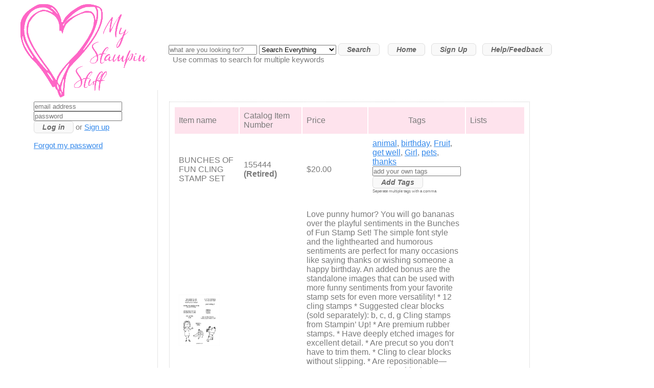

--- FILE ---
content_type: text/html;charset=UTF-8
request_url: https://mystampinstuff.com/item.cfm?enc_item_id=JCZaO14qQCAgCg==
body_size: 12567
content:

    
	
	
    

    

    

    
    
    

 




    
        


    





<SCRIPT LANGUAGE="JavaScript" TYPE="text/javascript">
<!--
    
    var state = 'none';

function showhide(layer_ref) {

if (state == 'block') {
state = 'none';
}
else {
state = 'block';
}
if (document.all) { //IS IE 4 or 5 (or 6 beta)
eval( "document.all." + layer_ref + ".style.display = state");
}
if (document.layers) { //IS NETSCAPE 4 or below
document.layers[layer_ref].display = state;
}
if (document.getElementById &&!document.all) {
hza = document.getElementById(layer_ref);
hza.style.display = state;
}
}
    
function switchpage(select) {
// JavaScript function for switching to web page when user
// selects option from the given list box.
// Copyright Kelly Yancey, 1997, 1998.
  var index;

  for(index=0; index<select.options.length; index++)
    if(select.options[index].selected)
      {
        if(select.options[index].value!="")
          window.location.href=select.options[index].value;
        break;
      }
}


function hideDivCalendar() {
if (document.getElementById) { // DOM3 = IE5, NS6
document.getElementById('calendar').style.visibility = 'hidden';
}
else {
if (document.layers) { // Netscape 4
document.calendar.visibility = 'hidden';
}
else { // IE 4
document.all.calendar.style.visibility = 'hidden';
}
}
}

function showDivCalendar() {
if (document.getElementById) { // DOM3 = IE5, NS6
document.getElementById('calendar').style.visibility = 'visible';
}
else {
if (document.layers) { // Netscape 4
document.calendar.visibility = 'visible';
}
else { // IE 4
document.all.calendar.style.visibility = 'visible';
}
}
}

function hideDivCalendar2(calendar_name) {
if (document.getElementById) { // DOM3 = IE5, NS6
document.getElementById(calendar_name).style.visibility = 'hidden';
}
else {
if (document.layers) { // Netscape 4
document.layers[calendar_name].visibility = 'hidden';
}
else { // IE 4
document.all.layers[calendar_name].style.visibility = 'hidden';
}
}
}

function showDivCalendar2(calendar_name) {
if (document.getElementById) { // DOM3 = IE5, NS6
document.getElementById(calendar_name).style.visibility = 'visible';
}
else {
if (document.layers) { // Netscape 4
document.layers[calendar_name].visibility = 'visible';
}
else { // IE 4
document.all.layers[calendar_name].style.visibility = 'visible';
}
}
}

function hideDivCalendar3(calendar_name) {
if (document.getElementById) { // DOM3 = IE5, NS6
document.getElementById(calendar_name).style.visibility = 'hidden';
}
else {
if (document.layers) { // Netscape 4
document.layers[calendar_name].visibility = 'hidden';
}
else { // IE 4
document.all.layers[calendar_name].style.visibility = 'hidden';
}
}
}

function showDivCalendar3(calendar_name) {
if (document.getElementById) { // DOM3 = IE5, NS6
document.getElementById(calendar_name).style.visibility = 'visible';
}
else {
if (document.layers) { // Netscape 4
document.layers[calendar_name].visibility = 'visible';
}
else { // IE 4
document.all.layers[calendar_name].style.visibility = 'visible';
}
}
}

function hideDivCalendar4(calendar_name) {
if (document.getElementById) { // DOM3 = IE5, NS6
document.getElementById(calendar_name).style.visibility = 'hidden';
}
else {
if (document.layers) { // Netscape 4
document.layers[calendar_name].visibility = 'hidden';
}
else { // IE 4
document.all.layers[calendar_name].style.visibility = 'hidden';
}
}
}

function showDivCalendar4(calendar_name) {
if (document.getElementById) { // DOM3 = IE5, NS6
document.getElementById(calendar_name).style.visibility = 'visible';
}
else {
if (document.layers) { // Netscape 4
document.layers[calendar_name].visibility = 'visible';
}
else { // IE 4
document.all.layers[calendar_name].style.visibility = 'visible';
}
}
}

function hideDivDesc() {
if (document.getElementById) { // DOM3 = IE5, NS6
document.getElementById('desc').style.visibility = 'hidden';
}
else {
if (document.layers) { // Netscape 4
document.desc.visibility = 'hidden';
}
else { // IE 4
document.all.desc.style.visibility = 'hidden';
}
}
}

function showDivDesc() {
window.parent.frames["job_desc_frame"].location.reload();



if (document.getElementById) { // DOM3 = IE5, NS6

document.getElementById('desc').style.visibility = 'visible';
}
else {
if (document.layers) { // Netscape 4
document.desc.visibility = 'visible';
}
else { // IE 4
document.all.desc.style.visibility = 'visible';
}
}
}
		
var state = 'none';

function showhide(layer_ref) {

if (state == 'block') {
state = 'none';
}
else {
state = 'block';
}
if (document.all) { //IS IE 4 or 5 (or 6 beta)
eval( "document.all." + layer_ref + ".style.display = state");
}
if (document.layers) { //IS NETSCAPE 4 or below
document.layers[layer_ref].display = state;
}
if (document.getElementById &&!document.all) {
hza = document.getElementById(layer_ref);
hza.style.display = state;
}
}

				function MM_openBrWindow(theURL,winName,features) { //v2.0
  window.open(theURL,winName,features);
}

function MM_jumpMenu(targ,selObj,restore){ //v3.0
  eval(targ+".location='"+selObj.options[selObj.selectedIndex].value+"'");
  if (restore) selObj.selectedIndex=0;
}

function showPropDesc() {
window.parent.frames["prop_desc"].location.reload();



if (document.getElementById) { // DOM3 = IE5, NS6

document.getElementById('desc').style.visibility = 'visible';
}
else {
if (document.layers) { // Netscape 4
document.desc.visibility = 'visible';
}
else { // IE 4
document.all.desc.style.visibility = 'visible';
}
}
}

function checkUncheckAll(theElement) {
     var theForm = theElement.form, z = 0;
	 for(z=0; z<theForm.length;z++){
      if(theForm[z].type == 'checkbox' && theForm[z].name != 'checkall'){
	  theForm[z].checked = theElement.checked;
	  }
     }
    }

// -->
</SCRIPT>
        
        
        

        
        
        


    
     
                
                    

               
    
    
     
             
    
      
          
     
    
<!DOCTYPE html PUBLIC "-//W3C//DTD XHTML 1.0 Strict//EN" "http://www.w3.org/TR/xhtml1/DTD/xhtml1-strict.dtd">

<html xmlns="http://www.w3.org/1999/xhtml">
<head>
<meta http-equiv="content-type" content="text/html; charset=utf-8" />
<title>MyStampinStuff</title>
<meta name="keywords" content="" />
<meta name="description" content="" />
<link href="default.css" rel="stylesheet" type="text/css" />
        <script>
    document.addEventListener("touchstart", function() {},false);
</script>
</head>
<body>
<div id="outer">
		<div id="header">
		<a href="index.cfm"><img src="images/logo.gif" border="0"></a>

	</div>
	
     
                                       
                                  
                
                              
                                 
                

<div id="menu"><form action="index.cfm" method="post" class="search-form-area">
		<ul>
		
			
                   <input type="text" maxlength="200" length="110" name="search" placeholder="what are you looking for?">&nbsp;<input type="hidden" name="my_stuff_id" value=""><select name="search_type">
											<option value="1">Search Everything</option>
            
												<option value="2">Only Current Products</option>
												<option value="3">Only Stamps</option>  
               
            
											</select>&nbsp;<input name="submit" type="submit" class="myButton" value="Search" />
            &nbsp;&nbsp;&nbsp;<a href="index.cfm" class="myButton">Home</a>&nbsp;&nbsp;&nbsp;<a href="sign_up.cfm" class="myButton">Sign Up</a>&nbsp;&nbsp;&nbsp;<a href="feedback.cfm" accesskey="5"class="myButton">Help/Feedback</a><br>&nbsp;&nbsp;Use commas to search for multiple keywords
		</ul></form>
	</div>


	<div id="content">
		<div id="primaryContentContainer">
			<div id="primaryContent">
						<table border="0" width="80%">
                           <tr bgcolor="fee3ed"><td width="20%">Item name</td><td width="20%">Catalog Item Number</td><td width="20%">Price</td><td align="center" width="20%">Tags</td><td width="20%">Lists</td></tr>
                             <tr><td>BUNCHES OF FUN CLING STAMP SET</td><td>155444 <b>(Retired)</b></td><td>$20.00</td> <form action="add_user_tag.cfm" method="post" class="search-form-area"><input type="hidden" name="item_id" value="2131"><td><a href="index.cfm?this_tag=animal">animal</a>, <a href="index.cfm?this_tag=birthday">birthday</a>, <a href="index.cfm?this_tag=Fruit">Fruit</a>, <a href="index.cfm?this_tag=get well">get well</a>, <a href="index.cfm?this_tag=Girl">Girl</a>, <a href="index.cfm?this_tag=pets">pets</a>, <a href="index.cfm?this_tag=thanks">thanks</a><br><input type="text" maxlength="200" length="100" name="new_tags" placeholder="add your own tags""><input name="submit" type="submit" value="Add Tags"  class="myButton" /><p class="tiny">Seperate multiple tags with a comma</p></td></form>
                             
                             <td>
                       </td>
                                  </tr>
                               
                               <tr><td colspan="2"><a href="https://www.mystampinstuff.com/images/items/2131.jpg" target="_new"><img src="https://www.mystampinstuff.com/images/items/2131.jpg" height="100" width="80" border="0" /></a></td><td colspan="2">Love punny humor? You will go bananas over the playful sentiments in the Bunches of Fun Stamp Set! The simple font style and the lighthearted and humorous sentiments are perfect for many occasions like saying thanks or wishing someone a happy birthday. An added bonus are the standalone images that can be used with more funny sentiments from your favorite stamp sets for even more versatility!



* 12 cling stamps

* Suggested clear blocks (sold separately): b, c, d, g



Cling stamps from Stampin’ Up!

* Are premium rubber stamps.

* Have deeply etched images for excellent detail.

* Are precut so you don’t have to trim them.

* Cling to clear blocks without slipping.

* Are repositionable—temporarily mount on clear blocks to stamp, then remove to store.

* Save space—one set of blocks (sold separately) works for all your cling and photopolymer stamps.

* Have images on the spine of the case for easy storage and quick reference.



Ask your demonstrator about</td><form action="list.cfm" method="post" class="search-form-area"><td></td></form></tr>
                                   
                          <tr><td colspan="2"">Category: Stamps</td><td>Coordinates with:</td><td colspan="2"></select></td></tr>
                              
        
                            
                            
                          </table>
			
             
			</div>
    <div id="primaryContent">
    <table border="0" width="80%">  
          
      
                          
         
                              <tr>
                              
                              
                              
                              </tr>
                              
                            
                             
                        
      
        </table>
    </div>
		</div>
		
    
        
        
       
               
                   
             

                   <div id="secondaryContent">
			
<form action="login.cfm" enctype="multipart/form-data" class="search-form-area">
    <input type="text" maxlength="100" length="60" name="email" placeholder="email address"><br><input type="password" maxlength="50" length="60" name="password" placeholder="password"><br><input name="submit" type="submit" class="myButton" value="Log in" /> or <a href="sign_up.cfm">Sign up</a><br></form>
    <br><a href="javascript:;" onclick="showhide('forgotpw');" >Forgot my password</a><div id="forgotpw" style="display: none; position:absolute; background-color:fcfcfc; margin: 5px;"><iframe height="200" width="300" frameborder="0" scrolling="no" src="forgot_pw.cfm"></iframe></div><br><br>

    
    </div>
        
    
    
		<div class="clear"></div>
	</div>
	<div id="footer">
		<p>Copyright &copy; 2020<br>Our website starts with the 2019 to 2020 Annual Catalog and January to June Mini Catalog 2020.</p>
	</div>
</div>
</body>
</html>


--- FILE ---
content_type: text/css
request_url: https://mystampinstuff.com/default.css
body_size: 6312
content:

/*
	Design by TEMPLATED
	http://templated.co
	Released for free under the Creative Commons Attribution License
*/

/* Basic */

*
{
	margin: 0em;
	padding: 0em;
}

h1,h2,h3,h4,h5,h6
{
	color: #6a6a6a;
}

body
{
	font-family: "Trebuchet MS", sans-serif;
	color: #7a7a7a;
	font-size: 11pt;
}
  pre {font-family: "Trebuchet MS", sans-serif;
	color: #7a7a7a;
	font-size: 11pt;}

p.tiny
{
	font-family: "Trebuchet MS", sans-serif;
	color: #7a7a7a;
	font-size: 6pt;
}

a
{
	color: #3489eb;
	text-decoration: underline;
}

a:hover
{
	text-decoration: none;
}

/* Outer */

#outer
{
	margin: 2.5em 3.0em 1.5em 3.0em;
}

/* Header */
#header
{
   margin: -2.5em -3.0em -1.5em -3.0em;
    padding: 0em 1.5em 0em 1.5em;
	height: 2em;
	width: 2em;
	float: left;
	position: relative;
	
}
#oldheader
{
	padding: 0em 1.5em 0em 1.5em;
	height: 8em;
	width: 15em;
	float: left;
	position: relative;
	background: #3489eb url('images/b1.gif') top right no-repeat;
}

#header h1
{
	position: absolute;
	bottom: 2.2em;
	font-size: 1.5em;
	letter-spacing: 0.1em;
}

#header h1 a
{
	color: #fff;
	text-decoration: none;
}

#header h2
{
	position: absolute;
	bottom: 2.7em;
	color: #c5e1fa;
	font-size: 0.8em;
}

/* Menu */

#menu
{
	height: 8em;

	margin-left: 18em;
	position: relative;
}

#menu ul
{
	list-style: none;
	position: absolute;
	top: 3.3em;
	margin-left: 1.5em;
}

#menu li
{
	display: inline;
	border-left: dotted 1px #848484;
	padding-left: 0.8em;
}

#menu li.first
{
	border-left: 0px;
	padding-left: 0em;
}

#menu li a
{
	text-decoration: none;
	color: #6a6a6a;
	font-weight: bold;
	padding: 0.8em;
	margin-right: 0.8em;
	font-size: 0.9em;
}

#oldmenu oldli olda:hover
{
	background: #3489eb url('images/b4.gif') bottom left repeat-x;
	color: #fff;
}

#menu li a:hover
{
	background: #f8639b bottom left repeat-x;
	color: #fff;
}

/* Content */

#content
{

	margin-top: 1px;
	padding-top: 1.5em;
}

#content p
{
	margin-bottom: 1.5em;
	line-height: 1.6em;
}

#content h2
{
	font-size: 1.5em;
}

#content h3
{
	font-size: 1.1em;
}

#content h2,h3,h4,h5,h6
{
	padding-bottom: 0.2em;
	margin-bottom: 1.2em;
	border-bottom: dotted 1px #cacaca;
}

#content ul
{
	margin-bottom: 1.5em;
	padding-left: 1em;
	line-height: 1.6em;
}

#content blockquote
{
	border-left: solid 0.8em #cacaca;
	padding: 0.5em 0em 0.5em 1.0em;
	margin-bottom: 1.5em;
	line-height: 1.6em;
}

#content blockquote p
{
	display: inline;
}

#content table
{
	border: dotted 1px #cacaca;
	padding: 0.5em;
	margin-bottom: 1.5em;
}

#content table th
{
	text-align: left;
	font-weight: bold;
	padding: 0.5em;
}

#content table td
{
	padding: 0.5em;
}

#content table tr.rowA
{
	background-color: #f5f5f5;
	color: inherit;
}

#content table tr.rowB
{
	background-color: #fdfdfd;
	color: inherit;
}

/* Primary Content */

#primaryContentContainer
{
	float: right;
	margin-left: -19em;
	width: 100%;
}

#primaryContent
{
	margin: 0em 0em 0em 18em;
	padding: 1.5em;
	border-left: dotted 1px #cacaca;
}

/* Secondary Content */

#secondaryContent
{
	float: left;
	width: 15em;
	padding: 1.5em;
}

/* Footer */

#footer
{
	margin-top: 1.0em;
	border-top: dotted 1px #cacaca;
	padding: 1.5em;
	font-size: 0.9em;
	text-align: center;
}

.clear
{
	clear: both;
}



.thumbnail:hover {
     cursor: pointer;
-webkit-transform: scale(3); /* WebKit */
-moz-transform: scale(3); /* Mozilla */
-o-transform: scale(3); /* Opera */
-ms-transform: scale(3); /* Internet Explorer */
transform: scale(3); /* CSS3 */

}
.thumbnail2:hover {

     cursor: pointer;
-webkit-transform: scale(7); /* WebKit */
-moz-transform: scale(7); /* Mozilla */
-o-transform: scale(7); /* Opera */
-ms-transform: scale(7); /* Internet Explorer */
transform: scale(3); /* CSS3 */

}

.killthumbnail {
    
-webkit-transform: none; /* WebKit */
-moz-transform: none; /* Mozilla */
-o-transform: none; /* Opera */
-ms-transform: none; /* Internet Explorer */
transform: none; /* CSS3 */

}


.thumbnail:badhover {
    position:relative;
    top:-25px;
    left:-35px;
    width:400px;
    height:auto;
    display:block;
    z-index:999;
}

.myButton {
	-moz-box-shadow:inset 0px 1px 0px 0px #ffffff;
	-webkit-box-shadow:inset 0px 1px 0px 0px #ffffff;
	box-shadow:inset 0px 1px 0px 0px #ffffff;
	background-color:#f9f9f9;
	-webkit-border-radius:6px;
	-moz-border-radius:6px;
	border-radius:6px;
	border:1px solid #dcdcdc;
	display:inline-block;
	cursor:pointer;
	color:#666666;
	font-family:Arial;
	font-size:14px;
	font-weight:bold;
	font-style:italic;
	padding:3px 16px;
	text-decoration:none;
	text-shadow:0px 1px 0px #ffffff;
}
.myButton:hover {
	background-color:#fee3ed;
}
.myButton:active {
	position:relative;
	top:1px;
}

.myButtondown {
	-moz-box-shadow:inset 0px 1px 0px 0px #ffffff;
	-webkit-box-shadow:inset 0px 1px 0px 0px #ffffff;
	box-shadow:inset 0px 1px 0px 0px #ffffff;
	background-color:#fee3ed;
	-webkit-border-radius:6px;
	-moz-border-radius:6px;
	border-radius:6px;
	border:1px solid #dcdcdc;
	display:inline-block;
	cursor:pointer;
	color:#666666;
	font-family:Arial;
	font-size:14px;
	font-weight:bold;
	font-style:italic;
	padding:3px 16px;
	text-decoration:none;
	text-shadow:0px 1px 0px #ffffff;
}
.myButtonold {
	box-shadow:inset 0px 1px 0px 0px #ffffff;
	background:linear-gradient(to bottom, #f9f9f9 5%, #fef0f5 100%);
	background-color:#f9f9f9;
	border-radius:6px;
	border:1px solid #dcdcdc;
	display:inline-block;
	cursor:pointer;
	color:#666666;
	font-family:Arial;
	font-size:14px;
	font-weight:bold;
	font-style:italic;
	padding:3px 16px;
	text-decoration:none;
	text-shadow:0px 1px 0px #ffffff;
}
.myButtonold:hover {
	background:linear-gradient(to bottom, #fde7ef 5%, #f9f9f9 100%);
	background-color:#fde7ef;
	background-color:#fde7ef;
}
.myButtonold:active {
	position:relative;
	top:1px;
}


.fixed_header tbody{
  display:block;
  overflow:auto;
  height:500px;
  width:100%;
}
.fixed_header thead tr{
  display:block;
}

#more {display: none;}
